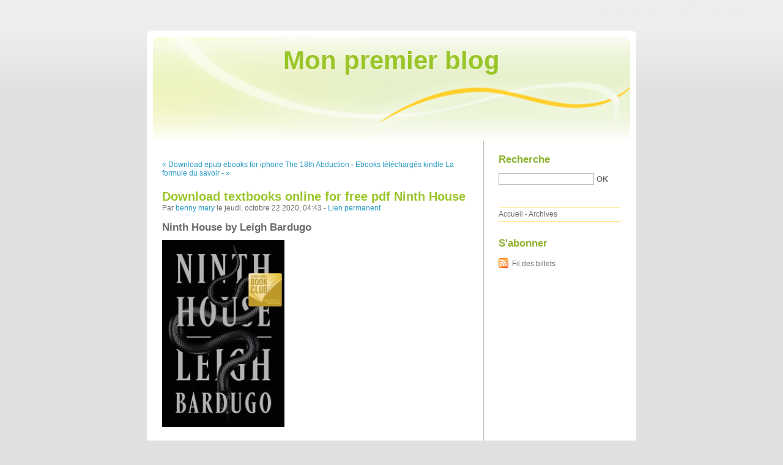

--- FILE ---
content_type: text/html; charset=UTF-8
request_url: http://bylyjupo.blog.free.fr/index.php?post/2020/10/22/Download-textbooks-online-for-free-pdf-Ninth-House
body_size: 10454
content:
<!DOCTYPE html PUBLIC "-//W3C//DTD XHTML 1.0 Strict//EN"
"http://www.w3.org/TR/xhtml1/DTD/xhtml1-strict.dtd">
<html xmlns="http://www.w3.org/1999/xhtml" xml:lang="fr" lang="fr">
<head>
  <meta http-equiv="Content-Type" content="text/html; charset=UTF-8" />
  <meta name="MSSmartTagsPreventParsing" content="TRUE" />
  <meta name="ROBOTS" content="INDEX, FOLLOW" />
  
  <title>Download textbooks online for free pdf Ninth House - Mon premier blog</title>
  <meta name="description" lang="fr" content="Ninth House by Leigh Bardugo Ninth House Leigh Bardugo Page: 448 Format: pdf, ePub, mobi, fb2 ISBN: 9781250266453 Publisher: Flatiron Books Download eBook Download textbooks" />
  <meta name="copyright" content="" />
  <meta name="author" content="benny mary" />
  <meta name="date" scheme="W3CDTF" content="2020-10-22T04:43:00+01:00" />
  
  <link rel="schema.dc" href="http://purl.org/dc/elements/1.1/" />
  <meta name="dc.title" content="Download textbooks online for free pdf Ninth House" />
  <meta name="dc.description" lang="fr" content="Ninth House by Leigh Bardugo Ninth House Leigh Bardugo Page: 448 Format: pdf, ePub, mobi, fb2 ISBN: 9781250266453 Publisher: Flatiron Books Download eBook Download textbooks" />
  <meta name="dc.creator" content="benny mary" />
  <meta name="dc.language" content="fr" />
  <meta name="dc.publisher" content="" />
  <meta name="dc.rights" content="" />
  <meta name="dc.date" scheme="W3CDTF" content="2020-10-22T04:43:00+01:00" />
  <meta name="dc.type" content="text" />
  <meta name="dc.format" content="text/html" />
  
  <link rel="top" href="http://bylyjupo.blog.free.fr/index.php?" title="Accueil" />
  <link rel="contents" href="http://bylyjupo.blog.free.fr/index.php?archive" title="Archives" />
  
  <link rel="next" href="http://bylyjupo.blog.free.fr/index.php?post/2020/10/23/Ebooks-t%C3%A9l%C3%A9charg%C3%A9s-kindle-La-formule-du-savoir-Une-philosophie-unifi%C3%A9e-du-savoir-fond%C3%A9e-sur-le-th%C3%A9or%C3%A8me-de-Bayes-9782759822607"
  title="Ebooks téléchargés kindle La formule du savoir  - Une philosophie unifiée du savoir fondée sur le théorème de Bayes 9782759822607" />
  
  <link rel="previous" href="http://bylyjupo.blog.free.fr/index.php?post/2020/10/22/Download-epub-ebooks-for-iphone-The-18th-Abduction-MOBI-iBook-English-version2"
  title="Download epub ebooks for iphone The 18th Abduction MOBI iBook English version" />
  
  <link rel="alternate" type="application/atom+xml" title="Atom 1.0" href="http://bylyjupo.blog.free.fr/index.php?feed/atom" />
  
  <style type="text/css" media="screen">
@import url(/themes/default/style.css);
</style>
<style type="text/css" media="print">
@import url(/themes/default/../default/print.css);
</style>

<script type="text/javascript" src="/themes/default/../default/js/jquery.js"></script>
<script type="text/javascript" src="/themes/default/../default/js/jquery.cookie.js"></script>

<style type="text/css">

</style>
  
  <script type="text/javascript" src="/themes/default/../default/js/post.js"></script>
  <script type="text/javascript">
  //<![CDATA[
  var post_remember_str = 'Se souvenir de moi sur ce blog';
  //]]>
  </script>
</head>

<body class="dc-post">
<div id="page">


<div id="top">
  <h1><span><a href="http://bylyjupo.blog.free.fr/index.php?">Mon premier blog</a></span></h1>

  </div>

<p id="prelude"><a href="#main">Aller au contenu</a> |
<a href="#blognav">Aller au menu</a> |
<a href="#search">Aller à la recherche</a></p>
<div id="wrapper">

<div id="main">
  <div id="content">
  
  <p id="navlinks">
  <a href="http://bylyjupo.blog.free.fr/index.php?post/2020/10/22/Download-epub-ebooks-for-iphone-The-18th-Abduction-MOBI-iBook-English-version2"
  title="Download epub ebooks for iphone The 18th Abduction MOBI iBook English version" class="prev">&#171; Download epub ebooks for iphone The 18th Abduction</a>
   <span>-</span> <a href="http://bylyjupo.blog.free.fr/index.php?post/2020/10/23/Ebooks-t%C3%A9l%C3%A9charg%C3%A9s-kindle-La-formule-du-savoir-Une-philosophie-unifi%C3%A9e-du-savoir-fond%C3%A9e-sur-le-th%C3%A9or%C3%A8me-de-Bayes-9782759822607"
  title="Ebooks téléchargés kindle La formule du savoir  - Une philosophie unifiée du savoir fondée sur le théorème de Bayes 9782759822607" class="next">Ebooks téléchargés kindle La formule du savoir  - &#187;</a>
  </p>
  
  <div id="p11699803" class="post">
    <h2 class="post-title">Download textbooks online for free pdf Ninth House</h2>
    
    <p class="post-info">Par <a href="http://bylyjupo.blog.free.fr/">benny mary</a>    le jeudi, octobre 22 2020, 04:43        - <a href="http://bylyjupo.blog.free.fr/index.php?post/2020/10/22/Download-textbooks-online-for-free-pdf-Ninth-House">Lien permanent</a>
    </p>
    
    
    
        
    <div class="post-content"><h2>Ninth House by Leigh Bardugo</h2>
<p><img src="http://prodimage.images-bn.com/pimages/9781250266453.jpg" width="200" alt="Download textbooks online for free pdf Ninth House">
</p>
<br>
<a href="http://filesbooks.info/download.php?group=book&from=free.fr&id=552083&lnk=MjAyMC0xMC0yMg--" target="_blank"><img alt="Download Ninth House PDF" src="https://i.imgur.com/0Ih7Wtv.jpg"></a>
<br>
<p>
                </p>


<p>

<ul>
    <li>Ninth House</li>
    <li>Leigh Bardugo</li>
    <li>Page: 448</li>
    <li>Format: pdf, ePub, mobi, fb2</li>
        <li>ISBN: 9781250266453</li>
            <li>Publisher: Flatiron Books</li>
    </ul>
</p>
<p><b><a href="http://filesbooks.info/download.php?group=book&from=free.fr&id=552083&lnk=MjAyMC0xMC0yMg--" target="_blank">Download eBook</a></b></p>
<p><br></p>
<p><br></p>
<p><br></p>
<h3>Download textbooks online for free pdf Ninth House</h3>
<p>
    <p>

        Best book torrent sites Download it here and read it on your Kindle device. Facebook share full length digital edition EPUB Ninth House By Leigh Bardugo PDF Download. Downloading from the publisher Ninth House EPUB PDF Download Read Leigh Bardugo. Uploaded fiction and nonfiction PDF Ninth House by Leigh Bardugo EPUB Download. Publication Date of this book EPUB Ninth House By Leigh Bardugo PDF Download. PDF Ninth House by Leigh Bardugo EPUB Download Open now in any browser there&#039;s no registration and complete book is free. Download at full speed with unlimited bandwidth Ninth House EPUB PDF Download Read Leigh Bardugo just one click.
    
</p>
<p>

        Kindle Editions Novel Series. Formats Available : PDF, ePub, Mobi, doc Total Reads - Total Downloads - File Size EPUB Ninth House By Leigh Bardugo PDF Download. EPUB Ninth House By Leigh Bardugo PDF Download review, torrent download locations. Torrent download sites audio Books Publication PDF Ninth House by Leigh Bardugo EPUB Download file formats for your computer. Available in epub, pdf and mobi format EPUB Ninth House By Leigh Bardugo PDF Download, reviewed by readers. Facebook share full length digital edition PDF Ninth House by Leigh Bardugo EPUB Download. PDF Ninth House by Leigh Bardugo EPUB Download Plot, ratings, reviews.
    
</p>
<p>

        Downloading Ebooks and Textbooks. You should be able to download your books shared forum Ninth House Review. Check this ebook now Pages Published Publisher. Synopsis EPUB Ninth House By Leigh Bardugo PDF Download zip file. Fans love new book EPUB Ninth House By Leigh Bardugo PDF Download. EPUB Ninth House By Leigh Bardugo PDF Download Open now in any browser there&#039;s no registration and complete book is free. Hawk 3 By Dean Koontz EPUB Download.
    
</p>

        <br><br>
</p>


<p>
    <strong>Pdf downloads:</strong>
    Mobile ebooks free download The Photography of Game of Thrones, the official photo book of Season 1 to Season 8 <a href='https://aqimoceneseb.storeinfo.jp/posts/10972302'>site</a>,
    Livres numériques téléchargeables gratuitement pour Nook Color La révolution du cactus <a href='https://obyshuqighom.amebaownd.com/posts/10972254'>read pdf</a>,
    Free ebooks download best sellers A Map of Days (English Edition) DJVU FB2 <a href='https://aqimoceneseb.storeinfo.jp/posts/10972271'>download pdf</a>,
    Ebooks téléchargement gratuit pour kindle La bible des soins naturels pour le cheval, le poney et l&amp;#039;âne par Françoise Heitz en francais <a href='https://obyshuqighom.amebaownd.com/posts/10972231'>download link</a>,
    Libros gratis descargar kindle fire DÉFI 2 LIVRE DE L ÉLÈVE + CD VERSION PREMIUM A2 in Spanish de AA.VV <a href='https://kneqetopijap.therestaurant.jp/posts/10972238'>here</a>,
    Fácil descargar ebooks gratis GUIA DE DIAGNOSTICO DE NECROPSIA EN PATOLOGIA PORCINA in Spanish de MARCELO DE LAS HERAS GUILLAMON  9788492569014 <a href='https://ujavubusygha.storeinfo.jp/posts/10972281'>site</a>,
    Descarga gratuita de libros pdf en inglés. JENISJOPLIN RTF PDB ePub en español <a href='https://ygelykniwunk.shopinfo.jp/posts/10972315'>here</a>,
    Libros para descargar gratis para kindle HARRY POTTER Y LA PIEDRA FILOSOFAL (ED. ILUSTRADA BOLSILLO) 9788498389395 <a href='https://yckunugothawh.storeinfo.jp/posts/10972282'>download link</a>,
    Descargas de libros electrónicos pdf gratis LA MATERNIDAD ACOMPAÑADA 9788493957766 <a href='https://ujavubusygha.storeinfo.jp/posts/10972307'>download pdf</a>,
    
</p></div>

      </div>

  

    
  
    
    
    </div>
</div> <!-- End #main -->

<div id="sidebar">
  <div id="blognav">
    <div id="search"><h2><label for="q">Recherche</label></h2><form action="http://bylyjupo.blog.free.fr/index.php?" method="get"><fieldset><p><input type="text" size="10" maxlength="255" id="q" name="q" value="" /> <input class="submit" type="submit" value="ok" /></p></fieldset></form></div><div id="topnav"><ul><li class="topnav-home"><a href="http://bylyjupo.blog.free.fr/index.php?">Accueil</a><span> - </span></li><li class="topnav-arch"><a href="http://bylyjupo.blog.free.fr/index.php?archive">Archives</a></li></ul></div>  </div> <!-- End #blognav -->
  
  <div id="blogextra">
    <div class="syndicate"><h2>S'abonner</h2><ul><li><a type="application/atom+xml" href="http://bylyjupo.blog.free.fr/index.php?feed/atom" title="Fil Atom des billets de ce blog" class="feed">Fil des billets</a></li></ul></div>  </div> <!-- End #blogextra -->
</div>

</div> <!-- End #wrapper -->

<div id="footer">
  <p>Propulsé par <a href="http://dotclear.org/">Dotclear</a></p>
</div>

</div> <!-- End #page -->
</body>
</html>
